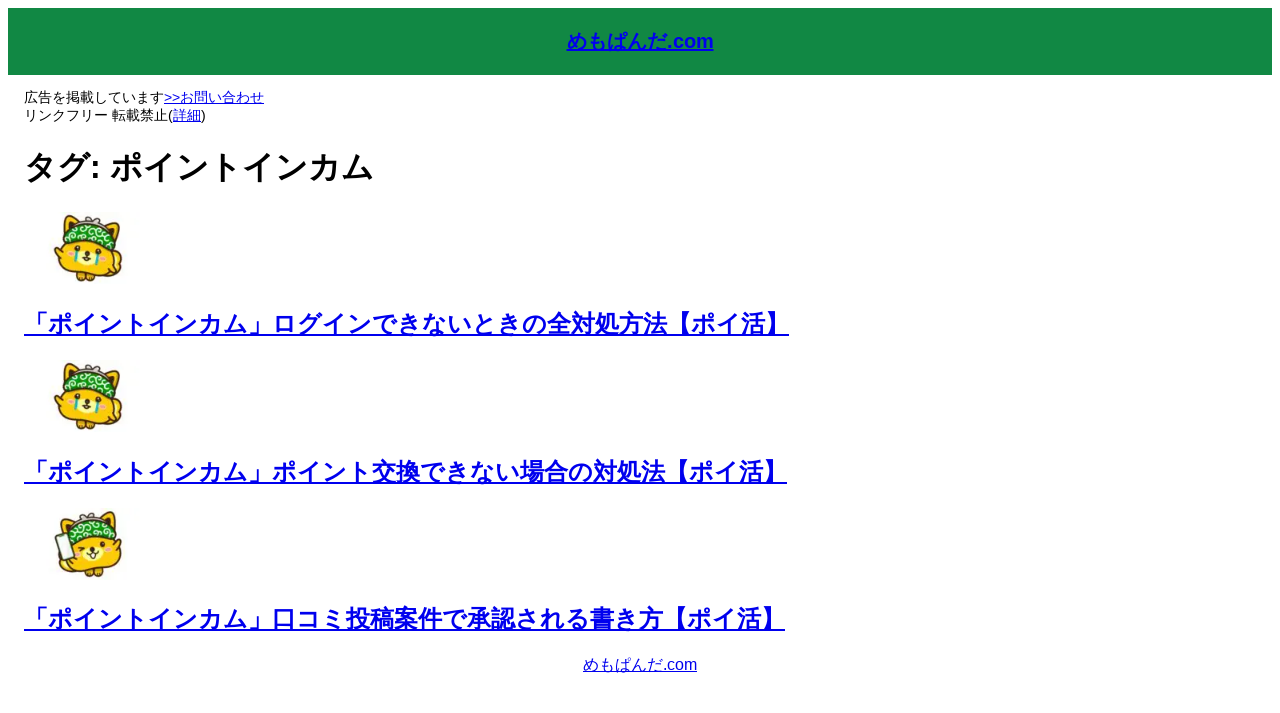

--- FILE ---
content_type: text/html; charset=UTF-8
request_url: https://memopanda.com/tag/pointincome/
body_size: 10680
content:
<!DOCTYPE html>
<html lang="ja">
<head>
	<meta charset="UTF-8" />
	<script data-cfasync="false" data-no-defer="1" data-no-minify="1" data-no-optimize="1">var ewww_webp_supported=!1;function check_webp_feature(A,e){var w;e=void 0!==e?e:function(){},ewww_webp_supported?e(ewww_webp_supported):((w=new Image).onload=function(){ewww_webp_supported=0<w.width&&0<w.height,e&&e(ewww_webp_supported)},w.onerror=function(){e&&e(!1)},w.src="data:image/webp;base64,"+{alpha:"UklGRkoAAABXRUJQVlA4WAoAAAAQAAAAAAAAAAAAQUxQSAwAAAARBxAR/Q9ERP8DAABWUDggGAAAABQBAJ0BKgEAAQAAAP4AAA3AAP7mtQAAAA=="}[A])}check_webp_feature("alpha");</script><script data-cfasync="false" data-no-defer="1" data-no-minify="1" data-no-optimize="1">var Arrive=function(c,w){"use strict";if(c.MutationObserver&&"undefined"!=typeof HTMLElement){var r,a=0,u=(r=HTMLElement.prototype.matches||HTMLElement.prototype.webkitMatchesSelector||HTMLElement.prototype.mozMatchesSelector||HTMLElement.prototype.msMatchesSelector,{matchesSelector:function(e,t){return e instanceof HTMLElement&&r.call(e,t)},addMethod:function(e,t,r){var a=e[t];e[t]=function(){return r.length==arguments.length?r.apply(this,arguments):"function"==typeof a?a.apply(this,arguments):void 0}},callCallbacks:function(e,t){t&&t.options.onceOnly&&1==t.firedElems.length&&(e=[e[0]]);for(var r,a=0;r=e[a];a++)r&&r.callback&&r.callback.call(r.elem,r.elem);t&&t.options.onceOnly&&1==t.firedElems.length&&t.me.unbindEventWithSelectorAndCallback.call(t.target,t.selector,t.callback)},checkChildNodesRecursively:function(e,t,r,a){for(var i,n=0;i=e[n];n++)r(i,t,a)&&a.push({callback:t.callback,elem:i}),0<i.childNodes.length&&u.checkChildNodesRecursively(i.childNodes,t,r,a)},mergeArrays:function(e,t){var r,a={};for(r in e)e.hasOwnProperty(r)&&(a[r]=e[r]);for(r in t)t.hasOwnProperty(r)&&(a[r]=t[r]);return a},toElementsArray:function(e){return e=void 0!==e&&("number"!=typeof e.length||e===c)?[e]:e}}),e=(l.prototype.addEvent=function(e,t,r,a){a={target:e,selector:t,options:r,callback:a,firedElems:[]};return this._beforeAdding&&this._beforeAdding(a),this._eventsBucket.push(a),a},l.prototype.removeEvent=function(e){for(var t,r=this._eventsBucket.length-1;t=this._eventsBucket[r];r--)e(t)&&(this._beforeRemoving&&this._beforeRemoving(t),(t=this._eventsBucket.splice(r,1))&&t.length&&(t[0].callback=null))},l.prototype.beforeAdding=function(e){this._beforeAdding=e},l.prototype.beforeRemoving=function(e){this._beforeRemoving=e},l),t=function(i,n){var o=new e,l=this,s={fireOnAttributesModification:!1};return o.beforeAdding(function(t){var e=t.target;e!==c.document&&e!==c||(e=document.getElementsByTagName("html")[0]);var r=new MutationObserver(function(e){n.call(this,e,t)}),a=i(t.options);r.observe(e,a),t.observer=r,t.me=l}),o.beforeRemoving(function(e){e.observer.disconnect()}),this.bindEvent=function(e,t,r){t=u.mergeArrays(s,t);for(var a=u.toElementsArray(this),i=0;i<a.length;i++)o.addEvent(a[i],e,t,r)},this.unbindEvent=function(){var r=u.toElementsArray(this);o.removeEvent(function(e){for(var t=0;t<r.length;t++)if(this===w||e.target===r[t])return!0;return!1})},this.unbindEventWithSelectorOrCallback=function(r){var a=u.toElementsArray(this),i=r,e="function"==typeof r?function(e){for(var t=0;t<a.length;t++)if((this===w||e.target===a[t])&&e.callback===i)return!0;return!1}:function(e){for(var t=0;t<a.length;t++)if((this===w||e.target===a[t])&&e.selector===r)return!0;return!1};o.removeEvent(e)},this.unbindEventWithSelectorAndCallback=function(r,a){var i=u.toElementsArray(this);o.removeEvent(function(e){for(var t=0;t<i.length;t++)if((this===w||e.target===i[t])&&e.selector===r&&e.callback===a)return!0;return!1})},this},i=new function(){var s={fireOnAttributesModification:!1,onceOnly:!1,existing:!1};function n(e,t,r){return!(!u.matchesSelector(e,t.selector)||(e._id===w&&(e._id=a++),-1!=t.firedElems.indexOf(e._id)))&&(t.firedElems.push(e._id),!0)}var c=(i=new t(function(e){var t={attributes:!1,childList:!0,subtree:!0};return e.fireOnAttributesModification&&(t.attributes=!0),t},function(e,i){e.forEach(function(e){var t=e.addedNodes,r=e.target,a=[];null!==t&&0<t.length?u.checkChildNodesRecursively(t,i,n,a):"attributes"===e.type&&n(r,i)&&a.push({callback:i.callback,elem:r}),u.callCallbacks(a,i)})})).bindEvent;return i.bindEvent=function(e,t,r){t=void 0===r?(r=t,s):u.mergeArrays(s,t);var a=u.toElementsArray(this);if(t.existing){for(var i=[],n=0;n<a.length;n++)for(var o=a[n].querySelectorAll(e),l=0;l<o.length;l++)i.push({callback:r,elem:o[l]});if(t.onceOnly&&i.length)return r.call(i[0].elem,i[0].elem);setTimeout(u.callCallbacks,1,i)}c.call(this,e,t,r)},i},o=new function(){var a={};function i(e,t){return u.matchesSelector(e,t.selector)}var n=(o=new t(function(){return{childList:!0,subtree:!0}},function(e,r){e.forEach(function(e){var t=e.removedNodes,e=[];null!==t&&0<t.length&&u.checkChildNodesRecursively(t,r,i,e),u.callCallbacks(e,r)})})).bindEvent;return o.bindEvent=function(e,t,r){t=void 0===r?(r=t,a):u.mergeArrays(a,t),n.call(this,e,t,r)},o};d(HTMLElement.prototype),d(NodeList.prototype),d(HTMLCollection.prototype),d(HTMLDocument.prototype),d(Window.prototype);var n={};return s(i,n,"unbindAllArrive"),s(o,n,"unbindAllLeave"),n}function l(){this._eventsBucket=[],this._beforeAdding=null,this._beforeRemoving=null}function s(e,t,r){u.addMethod(t,r,e.unbindEvent),u.addMethod(t,r,e.unbindEventWithSelectorOrCallback),u.addMethod(t,r,e.unbindEventWithSelectorAndCallback)}function d(e){e.arrive=i.bindEvent,s(i,e,"unbindArrive"),e.leave=o.bindEvent,s(o,e,"unbindLeave")}}(window,void 0),ewww_webp_supported=!1;function check_webp_feature(e,t){var r;ewww_webp_supported?t(ewww_webp_supported):((r=new Image).onload=function(){ewww_webp_supported=0<r.width&&0<r.height,t(ewww_webp_supported)},r.onerror=function(){t(!1)},r.src="data:image/webp;base64,"+{alpha:"UklGRkoAAABXRUJQVlA4WAoAAAAQAAAAAAAAAAAAQUxQSAwAAAARBxAR/Q9ERP8DAABWUDggGAAAABQBAJ0BKgEAAQAAAP4AAA3AAP7mtQAAAA==",animation:"UklGRlIAAABXRUJQVlA4WAoAAAASAAAAAAAAAAAAQU5JTQYAAAD/////AABBTk1GJgAAAAAAAAAAAAAAAAAAAGQAAABWUDhMDQAAAC8AAAAQBxAREYiI/gcA"}[e])}function ewwwLoadImages(e){if(e){for(var t=document.querySelectorAll(".batch-image img, .image-wrapper a, .ngg-pro-masonry-item a, .ngg-galleria-offscreen-seo-wrapper a"),r=0,a=t.length;r<a;r++)ewwwAttr(t[r],"data-src",t[r].getAttribute("data-webp")),ewwwAttr(t[r],"data-thumbnail",t[r].getAttribute("data-webp-thumbnail"));for(var i=document.querySelectorAll("div.woocommerce-product-gallery__image"),r=0,a=i.length;r<a;r++)ewwwAttr(i[r],"data-thumb",i[r].getAttribute("data-webp-thumb"))}for(var n=document.querySelectorAll("video"),r=0,a=n.length;r<a;r++)ewwwAttr(n[r],"poster",e?n[r].getAttribute("data-poster-webp"):n[r].getAttribute("data-poster-image"));for(var o,l=document.querySelectorAll("img.ewww_webp_lazy_load"),r=0,a=l.length;r<a;r++)e&&(ewwwAttr(l[r],"data-lazy-srcset",l[r].getAttribute("data-lazy-srcset-webp")),ewwwAttr(l[r],"data-srcset",l[r].getAttribute("data-srcset-webp")),ewwwAttr(l[r],"data-lazy-src",l[r].getAttribute("data-lazy-src-webp")),ewwwAttr(l[r],"data-src",l[r].getAttribute("data-src-webp")),ewwwAttr(l[r],"data-orig-file",l[r].getAttribute("data-webp-orig-file")),ewwwAttr(l[r],"data-medium-file",l[r].getAttribute("data-webp-medium-file")),ewwwAttr(l[r],"data-large-file",l[r].getAttribute("data-webp-large-file")),null!=(o=l[r].getAttribute("srcset"))&&!1!==o&&o.includes("R0lGOD")&&ewwwAttr(l[r],"src",l[r].getAttribute("data-lazy-src-webp"))),l[r].className=l[r].className.replace(/\bewww_webp_lazy_load\b/,"");for(var s=document.querySelectorAll(".ewww_webp"),r=0,a=s.length;r<a;r++)e?(ewwwAttr(s[r],"srcset",s[r].getAttribute("data-srcset-webp")),ewwwAttr(s[r],"src",s[r].getAttribute("data-src-webp")),ewwwAttr(s[r],"data-orig-file",s[r].getAttribute("data-webp-orig-file")),ewwwAttr(s[r],"data-medium-file",s[r].getAttribute("data-webp-medium-file")),ewwwAttr(s[r],"data-large-file",s[r].getAttribute("data-webp-large-file")),ewwwAttr(s[r],"data-large_image",s[r].getAttribute("data-webp-large_image")),ewwwAttr(s[r],"data-src",s[r].getAttribute("data-webp-src"))):(ewwwAttr(s[r],"srcset",s[r].getAttribute("data-srcset-img")),ewwwAttr(s[r],"src",s[r].getAttribute("data-src-img"))),s[r].className=s[r].className.replace(/\bewww_webp\b/,"ewww_webp_loaded");window.jQuery&&jQuery.fn.isotope&&jQuery.fn.imagesLoaded&&(jQuery(".fusion-posts-container-infinite").imagesLoaded(function(){jQuery(".fusion-posts-container-infinite").hasClass("isotope")&&jQuery(".fusion-posts-container-infinite").isotope()}),jQuery(".fusion-portfolio:not(.fusion-recent-works) .fusion-portfolio-wrapper").imagesLoaded(function(){jQuery(".fusion-portfolio:not(.fusion-recent-works) .fusion-portfolio-wrapper").isotope()}))}function ewwwWebPInit(e){ewwwLoadImages(e),ewwwNggLoadGalleries(e),document.arrive(".ewww_webp",function(){ewwwLoadImages(e)}),document.arrive(".ewww_webp_lazy_load",function(){ewwwLoadImages(e)}),document.arrive("videos",function(){ewwwLoadImages(e)}),"loading"==document.readyState?document.addEventListener("DOMContentLoaded",ewwwJSONParserInit):("undefined"!=typeof galleries&&ewwwNggParseGalleries(e),ewwwWooParseVariations(e))}function ewwwAttr(e,t,r){null!=r&&!1!==r&&e.setAttribute(t,r)}function ewwwJSONParserInit(){"undefined"!=typeof galleries&&check_webp_feature("alpha",ewwwNggParseGalleries),check_webp_feature("alpha",ewwwWooParseVariations)}function ewwwWooParseVariations(e){if(e)for(var t=document.querySelectorAll("form.variations_form"),r=0,a=t.length;r<a;r++){var i=t[r].getAttribute("data-product_variations"),n=!1;try{for(var o in i=JSON.parse(i))void 0!==i[o]&&void 0!==i[o].image&&(void 0!==i[o].image.src_webp&&(i[o].image.src=i[o].image.src_webp,n=!0),void 0!==i[o].image.srcset_webp&&(i[o].image.srcset=i[o].image.srcset_webp,n=!0),void 0!==i[o].image.full_src_webp&&(i[o].image.full_src=i[o].image.full_src_webp,n=!0),void 0!==i[o].image.gallery_thumbnail_src_webp&&(i[o].image.gallery_thumbnail_src=i[o].image.gallery_thumbnail_src_webp,n=!0),void 0!==i[o].image.thumb_src_webp&&(i[o].image.thumb_src=i[o].image.thumb_src_webp,n=!0));n&&ewwwAttr(t[r],"data-product_variations",JSON.stringify(i))}catch(e){}}}function ewwwNggParseGalleries(e){if(e)for(var t in galleries){var r=galleries[t];galleries[t].images_list=ewwwNggParseImageList(r.images_list)}}function ewwwNggLoadGalleries(e){e&&document.addEventListener("ngg.galleria.themeadded",function(e,t){window.ngg_galleria._create_backup=window.ngg_galleria.create,window.ngg_galleria.create=function(e,t){var r=$(e).data("id");return galleries["gallery_"+r].images_list=ewwwNggParseImageList(galleries["gallery_"+r].images_list),window.ngg_galleria._create_backup(e,t)}})}function ewwwNggParseImageList(e){for(var t in e){var r=e[t];if(void 0!==r["image-webp"]&&(e[t].image=r["image-webp"],delete e[t]["image-webp"]),void 0!==r["thumb-webp"]&&(e[t].thumb=r["thumb-webp"],delete e[t]["thumb-webp"]),void 0!==r.full_image_webp&&(e[t].full_image=r.full_image_webp,delete e[t].full_image_webp),void 0!==r.srcsets)for(var a in r.srcsets)nggSrcset=r.srcsets[a],void 0!==r.srcsets[a+"-webp"]&&(e[t].srcsets[a]=r.srcsets[a+"-webp"],delete e[t].srcsets[a+"-webp"]);if(void 0!==r.full_srcsets)for(var i in r.full_srcsets)nggFSrcset=r.full_srcsets[i],void 0!==r.full_srcsets[i+"-webp"]&&(e[t].full_srcsets[i]=r.full_srcsets[i+"-webp"],delete e[t].full_srcsets[i+"-webp"])}return e}check_webp_feature("alpha",ewwwWebPInit);</script><meta name="viewport" content="width=device-width, initial-scale=1" />
<meta name='robots' content='max-image-preview:large' />
<title>ポイントインカム &#8211; めもぱんだ.com</title>
<link rel='dns-prefetch' href='//cdn.sitegg.site' />
<link rel="alternate" type="application/rss+xml" title="めもぱんだ.com &raquo; フィード" href="https://memopanda.com/feed/" />
<link rel="alternate" type="application/rss+xml" title="めもぱんだ.com &raquo; コメントフィード" href="https://memopanda.com/comments/feed/" />
<link rel="alternate" type="application/rss+xml" title="めもぱんだ.com &raquo; ポイントインカム タグのフィード" href="https://memopanda.com/tag/pointincome/feed/" />
<style id='wp-img-auto-sizes-contain-inline-css'>
img:is([sizes=auto i],[sizes^="auto," i]){contain-intrinsic-size:3000px 1500px}
/*# sourceURL=wp-img-auto-sizes-contain-inline-css */
</style>
<style id='wp-block-site-title-inline-css'>
.wp-block-site-title{box-sizing:border-box}.wp-block-site-title :where(a){color:inherit;font-family:inherit;font-size:inherit;font-style:inherit;font-weight:inherit;letter-spacing:inherit;line-height:inherit;text-decoration:inherit}
/*# sourceURL=https://memopanda.com/wp-includes/blocks/site-title/style.min.css */
</style>
<style id='wp-block-group-inline-css'>
.wp-block-group{box-sizing:border-box}:where(.wp-block-group.wp-block-group-is-layout-constrained){position:relative}
/*# sourceURL=https://memopanda.com/wp-includes/blocks/group/style.min.css */
</style>
<style id='wp-block-query-title-inline-css'>
.wp-block-query-title{box-sizing:border-box}
/*# sourceURL=https://memopanda.com/wp-includes/blocks/query-title/style.min.css */
</style>
<style id='wp-block-library-inline-css'>
:root{--wp-block-synced-color:#7a00df;--wp-block-synced-color--rgb:122,0,223;--wp-bound-block-color:var(--wp-block-synced-color);--wp-editor-canvas-background:#ddd;--wp-admin-theme-color:#007cba;--wp-admin-theme-color--rgb:0,124,186;--wp-admin-theme-color-darker-10:#006ba1;--wp-admin-theme-color-darker-10--rgb:0,107,160.5;--wp-admin-theme-color-darker-20:#005a87;--wp-admin-theme-color-darker-20--rgb:0,90,135;--wp-admin-border-width-focus:2px}@media (min-resolution:192dpi){:root{--wp-admin-border-width-focus:1.5px}}.wp-element-button{cursor:pointer}:root .has-very-light-gray-background-color{background-color:#eee}:root .has-very-dark-gray-background-color{background-color:#313131}:root .has-very-light-gray-color{color:#eee}:root .has-very-dark-gray-color{color:#313131}:root .has-vivid-green-cyan-to-vivid-cyan-blue-gradient-background{background:linear-gradient(135deg,#00d084,#0693e3)}:root .has-purple-crush-gradient-background{background:linear-gradient(135deg,#34e2e4,#4721fb 50%,#ab1dfe)}:root .has-hazy-dawn-gradient-background{background:linear-gradient(135deg,#faaca8,#dad0ec)}:root .has-subdued-olive-gradient-background{background:linear-gradient(135deg,#fafae1,#67a671)}:root .has-atomic-cream-gradient-background{background:linear-gradient(135deg,#fdd79a,#004a59)}:root .has-nightshade-gradient-background{background:linear-gradient(135deg,#330968,#31cdcf)}:root .has-midnight-gradient-background{background:linear-gradient(135deg,#020381,#2874fc)}:root{--wp--preset--font-size--normal:16px;--wp--preset--font-size--huge:42px}.has-regular-font-size{font-size:1em}.has-larger-font-size{font-size:2.625em}.has-normal-font-size{font-size:var(--wp--preset--font-size--normal)}.has-huge-font-size{font-size:var(--wp--preset--font-size--huge)}.has-text-align-center{text-align:center}.has-text-align-left{text-align:left}.has-text-align-right{text-align:right}.has-fit-text{white-space:nowrap!important}#end-resizable-editor-section{display:none}.aligncenter{clear:both}.items-justified-left{justify-content:flex-start}.items-justified-center{justify-content:center}.items-justified-right{justify-content:flex-end}.items-justified-space-between{justify-content:space-between}.screen-reader-text{border:0;clip-path:inset(50%);height:1px;margin:-1px;overflow:hidden;padding:0;position:absolute;width:1px;word-wrap:normal!important}.screen-reader-text:focus{background-color:#ddd;clip-path:none;color:#444;display:block;font-size:1em;height:auto;left:5px;line-height:normal;padding:15px 23px 14px;text-decoration:none;top:5px;width:auto;z-index:100000}html :where(.has-border-color){border-style:solid}html :where([style*=border-top-color]){border-top-style:solid}html :where([style*=border-right-color]){border-right-style:solid}html :where([style*=border-bottom-color]){border-bottom-style:solid}html :where([style*=border-left-color]){border-left-style:solid}html :where([style*=border-width]){border-style:solid}html :where([style*=border-top-width]){border-top-style:solid}html :where([style*=border-right-width]){border-right-style:solid}html :where([style*=border-bottom-width]){border-bottom-style:solid}html :where([style*=border-left-width]){border-left-style:solid}html :where(img[class*=wp-image-]){height:auto;max-width:100%}:where(figure){margin:0 0 1em}html :where(.is-position-sticky){--wp-admin--admin-bar--position-offset:var(--wp-admin--admin-bar--height,0px)}@media screen and (max-width:600px){html :where(.is-position-sticky){--wp-admin--admin-bar--position-offset:0px}}
/*# sourceURL=/wp-includes/css/dist/block-library/common.min.css */
</style>
<link rel='stylesheet' id='cdn-sitegg-site-assets-lib-fontawesome-free-7-0-1-web-css-fontawesome-min-css-css' href='https://cdn.sitegg.site/assets/lib/fontawesome-free-7.0.1-web/css/fontawesome.min.css?ver=1.25' media='all' />
<link rel='stylesheet' id='cdn-sitegg-site-assets-lib-fontawesome-free-7-0-1-web-css-solid-min-css-css' href='https://cdn.sitegg.site/assets/lib/fontawesome-free-7.0.1-web/css/solid.min.css?ver=1.25' media='all' />
<link rel='stylesheet' id='cdn-sitegg-site-assets-lib-fontawesome-free-7-0-1-web-css-regular-min-css-css' href='https://cdn.sitegg.site/assets/lib/fontawesome-free-7.0.1-web/css/regular.min.css?ver=1.25' media='all' />
<link rel='stylesheet' id='cdn-sitegg-site-assets-lib-fontawesome-free-7-0-1-web-css-brands-min-css-css' href='https://cdn.sitegg.site/assets/lib/fontawesome-free-7.0.1-web/css/brands.min.css?ver=1.25' media='all' />
<link rel='stylesheet' id='cdn-sitegg-site-assets-lib-fontawesome-free-7-0-1-web-css-custom-fontawesome-css-css' href='https://cdn.sitegg.site/assets/lib/fontawesome-free-7.0.1-web/css/custom-fontawesome.css?ver=1.25' media='all' />
<link rel='stylesheet' id='cdn-sitegg-site-assets-css-sitegg-style-css-css' href='https://cdn.sitegg.site/assets/css/sitegg-style.css?ver=1.25' media='all' />
<!-- <link rel='stylesheet' id='parent-style-css-css' href='https://memopanda.com/wp-content/themes/sitegg/style.css?ver=6.9' media='all' /> -->
<!-- <link rel='stylesheet' id='parent-child-style-css-css' href='https://memopanda.com/wp-content/themes/sitegg-child/style.css?ver=6.9' media='all' /> -->
<link rel="stylesheet" type="text/css" href="//memopanda.com/wp-content/cache/wpfc-minified/2zvfeo6w/h9zpd.css" media="all"/>
<style id='global-styles-inline-css'>
:root{--wp--preset--aspect-ratio--square: 1;--wp--preset--aspect-ratio--4-3: 4/3;--wp--preset--aspect-ratio--3-4: 3/4;--wp--preset--aspect-ratio--3-2: 3/2;--wp--preset--aspect-ratio--2-3: 2/3;--wp--preset--aspect-ratio--16-9: 16/9;--wp--preset--aspect-ratio--9-16: 9/16;--wp--preset--color--black: #000000;--wp--preset--color--cyan-bluish-gray: #abb8c3;--wp--preset--color--white: #ffffff;--wp--preset--color--pale-pink: #f78da7;--wp--preset--color--vivid-red: #cf2e2e;--wp--preset--color--luminous-vivid-orange: #ff6900;--wp--preset--color--luminous-vivid-amber: #fcb900;--wp--preset--color--light-green-cyan: #7bdcb5;--wp--preset--color--vivid-green-cyan: #00d084;--wp--preset--color--pale-cyan-blue: #8ed1fc;--wp--preset--color--vivid-cyan-blue: #0693e3;--wp--preset--color--vivid-purple: #9b51e0;--wp--preset--gradient--vivid-cyan-blue-to-vivid-purple: linear-gradient(135deg,rgb(6,147,227) 0%,rgb(155,81,224) 100%);--wp--preset--gradient--light-green-cyan-to-vivid-green-cyan: linear-gradient(135deg,rgb(122,220,180) 0%,rgb(0,208,130) 100%);--wp--preset--gradient--luminous-vivid-amber-to-luminous-vivid-orange: linear-gradient(135deg,rgb(252,185,0) 0%,rgb(255,105,0) 100%);--wp--preset--gradient--luminous-vivid-orange-to-vivid-red: linear-gradient(135deg,rgb(255,105,0) 0%,rgb(207,46,46) 100%);--wp--preset--gradient--very-light-gray-to-cyan-bluish-gray: linear-gradient(135deg,rgb(238,238,238) 0%,rgb(169,184,195) 100%);--wp--preset--gradient--cool-to-warm-spectrum: linear-gradient(135deg,rgb(74,234,220) 0%,rgb(151,120,209) 20%,rgb(207,42,186) 40%,rgb(238,44,130) 60%,rgb(251,105,98) 80%,rgb(254,248,76) 100%);--wp--preset--gradient--blush-light-purple: linear-gradient(135deg,rgb(255,206,236) 0%,rgb(152,150,240) 100%);--wp--preset--gradient--blush-bordeaux: linear-gradient(135deg,rgb(254,205,165) 0%,rgb(254,45,45) 50%,rgb(107,0,62) 100%);--wp--preset--gradient--luminous-dusk: linear-gradient(135deg,rgb(255,203,112) 0%,rgb(199,81,192) 50%,rgb(65,88,208) 100%);--wp--preset--gradient--pale-ocean: linear-gradient(135deg,rgb(255,245,203) 0%,rgb(182,227,212) 50%,rgb(51,167,181) 100%);--wp--preset--gradient--electric-grass: linear-gradient(135deg,rgb(202,248,128) 0%,rgb(113,206,126) 100%);--wp--preset--gradient--midnight: linear-gradient(135deg,rgb(2,3,129) 0%,rgb(40,116,252) 100%);--wp--preset--font-size--small: 13px;--wp--preset--font-size--medium: 20px;--wp--preset--font-size--large: 36px;--wp--preset--font-size--x-large: 42px;--wp--preset--spacing--20: 0.44rem;--wp--preset--spacing--30: 0.67rem;--wp--preset--spacing--40: 1rem;--wp--preset--spacing--50: 1.5rem;--wp--preset--spacing--60: 2.25rem;--wp--preset--spacing--70: 3.38rem;--wp--preset--spacing--80: 5.06rem;--wp--preset--shadow--natural: 6px 6px 9px rgba(0, 0, 0, 0.2);--wp--preset--shadow--deep: 12px 12px 50px rgba(0, 0, 0, 0.4);--wp--preset--shadow--sharp: 6px 6px 0px rgba(0, 0, 0, 0.2);--wp--preset--shadow--outlined: 6px 6px 0px -3px rgb(255, 255, 255), 6px 6px rgb(0, 0, 0);--wp--preset--shadow--crisp: 6px 6px 0px rgb(0, 0, 0);}:root { --wp--style--global--content-size: 800px;--wp--style--global--wide-size: 1280px; }:where(body) { margin: 0; }.wp-site-blocks { padding-top: var(--wp--style--root--padding-top); padding-bottom: var(--wp--style--root--padding-bottom); }.has-global-padding { padding-right: var(--wp--style--root--padding-right); padding-left: var(--wp--style--root--padding-left); }.has-global-padding > .alignfull { margin-right: calc(var(--wp--style--root--padding-right) * -1); margin-left: calc(var(--wp--style--root--padding-left) * -1); }.has-global-padding :where(:not(.alignfull.is-layout-flow) > .has-global-padding:not(.wp-block-block, .alignfull)) { padding-right: 0; padding-left: 0; }.has-global-padding :where(:not(.alignfull.is-layout-flow) > .has-global-padding:not(.wp-block-block, .alignfull)) > .alignfull { margin-left: 0; margin-right: 0; }.wp-site-blocks > .alignleft { float: left; margin-right: 2em; }.wp-site-blocks > .alignright { float: right; margin-left: 2em; }.wp-site-blocks > .aligncenter { justify-content: center; margin-left: auto; margin-right: auto; }:where(.is-layout-flex){gap: 0.5em;}:where(.is-layout-grid){gap: 0.5em;}.is-layout-flow > .alignleft{float: left;margin-inline-start: 0;margin-inline-end: 2em;}.is-layout-flow > .alignright{float: right;margin-inline-start: 2em;margin-inline-end: 0;}.is-layout-flow > .aligncenter{margin-left: auto !important;margin-right: auto !important;}.is-layout-constrained > .alignleft{float: left;margin-inline-start: 0;margin-inline-end: 2em;}.is-layout-constrained > .alignright{float: right;margin-inline-start: 2em;margin-inline-end: 0;}.is-layout-constrained > .aligncenter{margin-left: auto !important;margin-right: auto !important;}.is-layout-constrained > :where(:not(.alignleft):not(.alignright):not(.alignfull)){max-width: var(--wp--style--global--content-size);margin-left: auto !important;margin-right: auto !important;}.is-layout-constrained > .alignwide{max-width: var(--wp--style--global--wide-size);}body .is-layout-flex{display: flex;}.is-layout-flex{flex-wrap: wrap;align-items: center;}.is-layout-flex > :is(*, div){margin: 0;}body .is-layout-grid{display: grid;}.is-layout-grid > :is(*, div){margin: 0;}body{font-family: "Noto Sans JP", sans-serif;font-size: 16px;font-weight: 400;--wp--style--root--padding-top: 0px;--wp--style--root--padding-right: 1rem;--wp--style--root--padding-bottom: 0px;--wp--style--root--padding-left: 1rem;}a:where(:not(.wp-element-button)){text-decoration: underline;}:root :where(.wp-element-button, .wp-block-button__link){background-color: #32373c;border-width: 0;color: #fff;font-family: inherit;font-size: inherit;font-style: inherit;font-weight: inherit;letter-spacing: inherit;line-height: inherit;padding-top: calc(0.667em + 2px);padding-right: calc(1.333em + 2px);padding-bottom: calc(0.667em + 2px);padding-left: calc(1.333em + 2px);text-decoration: none;text-transform: inherit;}.has-black-color{color: var(--wp--preset--color--black) !important;}.has-cyan-bluish-gray-color{color: var(--wp--preset--color--cyan-bluish-gray) !important;}.has-white-color{color: var(--wp--preset--color--white) !important;}.has-pale-pink-color{color: var(--wp--preset--color--pale-pink) !important;}.has-vivid-red-color{color: var(--wp--preset--color--vivid-red) !important;}.has-luminous-vivid-orange-color{color: var(--wp--preset--color--luminous-vivid-orange) !important;}.has-luminous-vivid-amber-color{color: var(--wp--preset--color--luminous-vivid-amber) !important;}.has-light-green-cyan-color{color: var(--wp--preset--color--light-green-cyan) !important;}.has-vivid-green-cyan-color{color: var(--wp--preset--color--vivid-green-cyan) !important;}.has-pale-cyan-blue-color{color: var(--wp--preset--color--pale-cyan-blue) !important;}.has-vivid-cyan-blue-color{color: var(--wp--preset--color--vivid-cyan-blue) !important;}.has-vivid-purple-color{color: var(--wp--preset--color--vivid-purple) !important;}.has-black-background-color{background-color: var(--wp--preset--color--black) !important;}.has-cyan-bluish-gray-background-color{background-color: var(--wp--preset--color--cyan-bluish-gray) !important;}.has-white-background-color{background-color: var(--wp--preset--color--white) !important;}.has-pale-pink-background-color{background-color: var(--wp--preset--color--pale-pink) !important;}.has-vivid-red-background-color{background-color: var(--wp--preset--color--vivid-red) !important;}.has-luminous-vivid-orange-background-color{background-color: var(--wp--preset--color--luminous-vivid-orange) !important;}.has-luminous-vivid-amber-background-color{background-color: var(--wp--preset--color--luminous-vivid-amber) !important;}.has-light-green-cyan-background-color{background-color: var(--wp--preset--color--light-green-cyan) !important;}.has-vivid-green-cyan-background-color{background-color: var(--wp--preset--color--vivid-green-cyan) !important;}.has-pale-cyan-blue-background-color{background-color: var(--wp--preset--color--pale-cyan-blue) !important;}.has-vivid-cyan-blue-background-color{background-color: var(--wp--preset--color--vivid-cyan-blue) !important;}.has-vivid-purple-background-color{background-color: var(--wp--preset--color--vivid-purple) !important;}.has-black-border-color{border-color: var(--wp--preset--color--black) !important;}.has-cyan-bluish-gray-border-color{border-color: var(--wp--preset--color--cyan-bluish-gray) !important;}.has-white-border-color{border-color: var(--wp--preset--color--white) !important;}.has-pale-pink-border-color{border-color: var(--wp--preset--color--pale-pink) !important;}.has-vivid-red-border-color{border-color: var(--wp--preset--color--vivid-red) !important;}.has-luminous-vivid-orange-border-color{border-color: var(--wp--preset--color--luminous-vivid-orange) !important;}.has-luminous-vivid-amber-border-color{border-color: var(--wp--preset--color--luminous-vivid-amber) !important;}.has-light-green-cyan-border-color{border-color: var(--wp--preset--color--light-green-cyan) !important;}.has-vivid-green-cyan-border-color{border-color: var(--wp--preset--color--vivid-green-cyan) !important;}.has-pale-cyan-blue-border-color{border-color: var(--wp--preset--color--pale-cyan-blue) !important;}.has-vivid-cyan-blue-border-color{border-color: var(--wp--preset--color--vivid-cyan-blue) !important;}.has-vivid-purple-border-color{border-color: var(--wp--preset--color--vivid-purple) !important;}.has-vivid-cyan-blue-to-vivid-purple-gradient-background{background: var(--wp--preset--gradient--vivid-cyan-blue-to-vivid-purple) !important;}.has-light-green-cyan-to-vivid-green-cyan-gradient-background{background: var(--wp--preset--gradient--light-green-cyan-to-vivid-green-cyan) !important;}.has-luminous-vivid-amber-to-luminous-vivid-orange-gradient-background{background: var(--wp--preset--gradient--luminous-vivid-amber-to-luminous-vivid-orange) !important;}.has-luminous-vivid-orange-to-vivid-red-gradient-background{background: var(--wp--preset--gradient--luminous-vivid-orange-to-vivid-red) !important;}.has-very-light-gray-to-cyan-bluish-gray-gradient-background{background: var(--wp--preset--gradient--very-light-gray-to-cyan-bluish-gray) !important;}.has-cool-to-warm-spectrum-gradient-background{background: var(--wp--preset--gradient--cool-to-warm-spectrum) !important;}.has-blush-light-purple-gradient-background{background: var(--wp--preset--gradient--blush-light-purple) !important;}.has-blush-bordeaux-gradient-background{background: var(--wp--preset--gradient--blush-bordeaux) !important;}.has-luminous-dusk-gradient-background{background: var(--wp--preset--gradient--luminous-dusk) !important;}.has-pale-ocean-gradient-background{background: var(--wp--preset--gradient--pale-ocean) !important;}.has-electric-grass-gradient-background{background: var(--wp--preset--gradient--electric-grass) !important;}.has-midnight-gradient-background{background: var(--wp--preset--gradient--midnight) !important;}.has-small-font-size{font-size: var(--wp--preset--font-size--small) !important;}.has-medium-font-size{font-size: var(--wp--preset--font-size--medium) !important;}.has-large-font-size{font-size: var(--wp--preset--font-size--large) !important;}.has-x-large-font-size{font-size: var(--wp--preset--font-size--x-large) !important;}
/*# sourceURL=global-styles-inline-css */
</style>
<style id='core-block-supports-inline-css'>
.wp-container-core-group-is-layout-94bc23d7{flex-wrap:nowrap;justify-content:center;}
/*# sourceURL=core-block-supports-inline-css */
</style>
<style id='wp-block-template-skip-link-inline-css'>

		.skip-link.screen-reader-text {
			border: 0;
			clip-path: inset(50%);
			height: 1px;
			margin: -1px;
			overflow: hidden;
			padding: 0;
			position: absolute !important;
			width: 1px;
			word-wrap: normal !important;
		}

		.skip-link.screen-reader-text:focus {
			background-color: #eee;
			clip-path: none;
			color: #444;
			display: block;
			font-size: 1em;
			height: auto;
			left: 5px;
			line-height: normal;
			padding: 15px 23px 14px;
			text-decoration: none;
			top: 5px;
			width: auto;
			z-index: 100000;
		}
/*# sourceURL=wp-block-template-skip-link-inline-css */
</style>
<!-- <link rel='stylesheet' id='parent-child-css-term-menu-css-css' href='https://memopanda.com/wp-content/themes/sitegg-child/css/term-menu.css?ver=6.9' media='all' /> -->
<!-- <link rel='stylesheet' id='parent-child-css-shop-card-css-css' href='https://memopanda.com/wp-content/themes/sitegg-child/css/shop-card.css?ver=6.9' media='all' /> -->
<link rel="stylesheet" type="text/css" href="//memopanda.com/wp-content/cache/wpfc-minified/6wrnqcik/ha5zd.css" media="all"/>
<link rel='stylesheet' id='cdn-sitegg-site-assets-lib-sanitize-css-assets-css-css' href='https://cdn.sitegg.site/assets/lib/sanitize-css/assets.css?ver=1.25' media='all' />
<link rel='stylesheet' id='cdn-sitegg-site-assets-lib-sanitize-css-forms-css-css' href='https://cdn.sitegg.site/assets/lib/sanitize-css/forms.css?ver=1.25' media='all' />
<link rel='stylesheet' id='cdn-sitegg-site-assets-lib-sanitize-css-reduce-motion-css-css' href='https://cdn.sitegg.site/assets/lib/sanitize-css/reduce-motion.css?ver=1.25' media='all' />
<link rel='stylesheet' id='cdn-sitegg-site-assets-lib-sanitize-css-sanitize-css-css' href='https://cdn.sitegg.site/assets/lib/sanitize-css/sanitize.css?ver=1.25' media='all' />
<link rel='stylesheet' id='cdn-sitegg-site-assets-css-class-table-filter-css-css' href='https://cdn.sitegg.site/assets/css/class-table-filter.css?ver=1.25' media='all' />
<link rel='stylesheet' id='cdn-sitegg-site-assets-css-class-table-sort-css-css' href='https://cdn.sitegg.site/assets/css/class-table-sort.css?ver=1.25' media='all' />
<link rel='stylesheet' id='cdn-sitegg-site-assets-css-dark-mode-css-css' href='https://cdn.sitegg.site/assets/css/dark-mode.css?ver=1.25' media='all' />
<link rel="https://api.w.org/" href="https://memopanda.com/wp-json/" /><link rel="alternate" title="JSON" type="application/json" href="https://memopanda.com/wp-json/wp/v2/tags/35" /><link rel="EditURI" type="application/rsd+xml" title="RSD" href="https://memopanda.com/xmlrpc.php?rsd" />
<meta name="generator" content="WordPress 6.9" />
  <!-- insert-head -->
  <!-- Google Tag Manager -->
  <script>
    (function(w,d,s,l,i){w[l]=w[l]||[];w[l].push({'gtm.start': new Date().getTime(),event:'gtm.js'});var f=d.getElementsByTagName(s)[0], j=d.createElement(s),dl=l!='dataLayer'?'&l='+l:'';j.async=true;j.src='https://www.googletagmanager.com/gtm.js?id='+i+dl;f.parentNode.insertBefore(j,f);})(window,document,'script','dataLayer','GTM-KKP8M6B');
  </script>
  <!-- /Google Tag Manager -->
  <!-- /insert-head -->
      <!-- Adsense -->
    <script async crossorigin="anonymous" src="https://pagead2.googlesyndication.com/pagead/js/adsbygoogle.js"></script>
    <!-- Adsense -->
    <link rel="icon" href="https://memopanda.com/wp-content/uploads/2024/10/cropped-438756591af223bd64a8932ed488e454-32x32.png" sizes="32x32" />
<link rel="icon" href="https://memopanda.com/wp-content/uploads/2024/10/cropped-438756591af223bd64a8932ed488e454-192x192.png" sizes="192x192" />
<link rel="apple-touch-icon" href="https://memopanda.com/wp-content/uploads/2024/10/cropped-438756591af223bd64a8932ed488e454-180x180.png" />
<meta name="msapplication-TileImage" content="https://memopanda.com/wp-content/uploads/2024/10/cropped-438756591af223bd64a8932ed488e454-270x270.png" />
</head>

<body class="archive tag tag-pointincome tag-35 wp-embed-responsive wp-theme-sitegg wp-child-theme-sitegg-child">
    <!-- insert-body -->
    <!-- Google Tag Manager (noscript) -->
    <noscript>
        <iframe src="https://www.googletagmanager.com/ns.html?id=GTM-KKP8M6B" height="0" width="0" style="display:none;visibility:hidden"></iframe>
    </noscript>
    <!-- /Google Tag Manager (noscript) -->
    <!-- /insert-body -->
    
<div class="wp-site-blocks"><header class="wp-block-template-part">
<div class="wp-block-group alignwide is-content-justification-center is-nowrap is-layout-flex wp-container-core-group-is-layout-94bc23d7 wp-block-group-is-layout-flex"><p class="wp-block-site-title"><a href="https://memopanda.com" target="_self" rel="home">めもぱんだ.com</a></p></div>
</header>
<aside class="is-layout-constrained has-global-padding wp-block-template-part"><div style="margin-bottom:20px;font-size:14px;">
<p>
<span>広告を掲載しています<span class="white-space-nowrap"><a href="/contact/">&gt;&gt;お問い合わせ</a></span>
</span><br>
<span>リンクフリー 転載禁止(<a href="/copyright-link/">詳細</a>)</span>
</p>
</div></aside>


<main class="wp-block-group has-global-padding is-layout-constrained wp-block-group-is-layout-constrained">
	<h1 class="wp-block-query-title">タグ: <span>ポイントインカム</span></h1>
    
	<div class="post-list"><div class="link-card">
    <a href="https://memopanda.com/pointincome-loginerror/" class="link-card__link">
        <div class="link-card__thumbnail"><img width="128" height="72" src="[data-uri]" class="attachment-thumbnail size-thumbnail wp-post-image ewww_webp" alt="「ポイントインカム」ログインできないときの全対処方法【ポイ活】" decoding="async" loading="lazy" srcset="[data-uri] 1w" sizes="auto, (max-width: 128px) 100vw, 128px" data-src-img="https://memopanda.com/wp-content/uploads/2021/11/potarou_14.jpg" data-src-webp="https://memopanda.com/wp-content/uploads/2021/11/potarou_14.jpg.webp" data-srcset-webp="https://memopanda.com/wp-content/uploads/2021/11/potarou_14.jpg.webp 1200w, https://memopanda.com/wp-content/uploads/2021/11/potarou_14-500x281.jpg.webp 500w, https://memopanda.com/wp-content/uploads/2021/11/potarou_14-120x68.jpg.webp 120w, https://memopanda.com/wp-content/uploads/2021/11/potarou_14-160x90.jpg.webp 160w, https://memopanda.com/wp-content/uploads/2021/11/potarou_14-320x180.jpg.webp 320w" data-srcset-img="https://memopanda.com/wp-content/uploads/2021/11/potarou_14.jpg 1200w, https://memopanda.com/wp-content/uploads/2021/11/potarou_14-500x281.jpg 500w, https://memopanda.com/wp-content/uploads/2021/11/potarou_14-120x68.jpg 120w, https://memopanda.com/wp-content/uploads/2021/11/potarou_14-160x90.jpg 160w, https://memopanda.com/wp-content/uploads/2021/11/potarou_14-320x180.jpg 320w" data-eio="j" /><noscript><img width="128" height="72" src="https://memopanda.com/wp-content/uploads/2021/11/potarou_14.jpg" class="attachment-thumbnail size-thumbnail wp-post-image" alt="「ポイントインカム」ログインできないときの全対処方法【ポイ活】" decoding="async" loading="lazy" srcset="https://memopanda.com/wp-content/uploads/2021/11/potarou_14.jpg 1200w, https://memopanda.com/wp-content/uploads/2021/11/potarou_14-500x281.jpg 500w, https://memopanda.com/wp-content/uploads/2021/11/potarou_14-120x68.jpg 120w, https://memopanda.com/wp-content/uploads/2021/11/potarou_14-160x90.jpg 160w, https://memopanda.com/wp-content/uploads/2021/11/potarou_14-320x180.jpg 320w" sizes="auto, (max-width: 128px) 100vw, 128px" /></noscript></div>
        <h2 class="link-card__title">「ポイントインカム」ログインできないときの全対処方法【ポイ活】</h2>
    </a>
</div><div class="link-card">
    <a href="https://memopanda.com/pointincome-exchangeerror/" class="link-card__link">
        <div class="link-card__thumbnail"><img width="128" height="72" src="[data-uri]" class="attachment-thumbnail size-thumbnail wp-post-image ewww_webp" alt="「ポイントインカム」ポイント交換できない場合の対処法【ポイ活】" decoding="async" loading="lazy" srcset="[data-uri] 1w" sizes="auto, (max-width: 128px) 100vw, 128px" data-src-img="https://memopanda.com/wp-content/uploads/2021/11/potarou_14.jpg" data-src-webp="https://memopanda.com/wp-content/uploads/2021/11/potarou_14.jpg.webp" data-srcset-webp="https://memopanda.com/wp-content/uploads/2021/11/potarou_14.jpg.webp 1200w, https://memopanda.com/wp-content/uploads/2021/11/potarou_14-500x281.jpg.webp 500w, https://memopanda.com/wp-content/uploads/2021/11/potarou_14-120x68.jpg.webp 120w, https://memopanda.com/wp-content/uploads/2021/11/potarou_14-160x90.jpg.webp 160w, https://memopanda.com/wp-content/uploads/2021/11/potarou_14-320x180.jpg.webp 320w" data-srcset-img="https://memopanda.com/wp-content/uploads/2021/11/potarou_14.jpg 1200w, https://memopanda.com/wp-content/uploads/2021/11/potarou_14-500x281.jpg 500w, https://memopanda.com/wp-content/uploads/2021/11/potarou_14-120x68.jpg 120w, https://memopanda.com/wp-content/uploads/2021/11/potarou_14-160x90.jpg 160w, https://memopanda.com/wp-content/uploads/2021/11/potarou_14-320x180.jpg 320w" data-eio="j" /><noscript><img width="128" height="72" src="https://memopanda.com/wp-content/uploads/2021/11/potarou_14.jpg" class="attachment-thumbnail size-thumbnail wp-post-image" alt="「ポイントインカム」ポイント交換できない場合の対処法【ポイ活】" decoding="async" loading="lazy" srcset="https://memopanda.com/wp-content/uploads/2021/11/potarou_14.jpg 1200w, https://memopanda.com/wp-content/uploads/2021/11/potarou_14-500x281.jpg 500w, https://memopanda.com/wp-content/uploads/2021/11/potarou_14-120x68.jpg 120w, https://memopanda.com/wp-content/uploads/2021/11/potarou_14-160x90.jpg 160w, https://memopanda.com/wp-content/uploads/2021/11/potarou_14-320x180.jpg 320w" sizes="auto, (max-width: 128px) 100vw, 128px" /></noscript></div>
        <h2 class="link-card__title">「ポイントインカム」ポイント交換できない場合の対処法【ポイ活】</h2>
    </a>
</div><div class="link-card">
    <a href="https://memopanda.com/pointincome-kutikomi/" class="link-card__link">
        <div class="link-card__thumbnail"><img width="128" height="72" src="[data-uri]" class="attachment-thumbnail size-thumbnail wp-post-image ewww_webp" alt="「ポイントインカム」口コミ投稿案件で承認される書き方【ポイ活】" decoding="async" loading="lazy" srcset="[data-uri] 1w" sizes="auto, (max-width: 128px) 100vw, 128px" data-src-img="https://memopanda.com/wp-content/uploads/2021/11/potarou_09.jpg" data-src-webp="https://memopanda.com/wp-content/uploads/2021/11/potarou_09.jpg.webp" data-srcset-webp="https://memopanda.com/wp-content/uploads/2021/11/potarou_09.jpg.webp 1200w, https://memopanda.com/wp-content/uploads/2021/11/potarou_09-500x281.jpg.webp 500w, https://memopanda.com/wp-content/uploads/2021/11/potarou_09-120x68.jpg.webp 120w, https://memopanda.com/wp-content/uploads/2021/11/potarou_09-160x90.jpg.webp 160w, https://memopanda.com/wp-content/uploads/2021/11/potarou_09-320x180.jpg.webp 320w" data-srcset-img="https://memopanda.com/wp-content/uploads/2021/11/potarou_09.jpg 1200w, https://memopanda.com/wp-content/uploads/2021/11/potarou_09-500x281.jpg 500w, https://memopanda.com/wp-content/uploads/2021/11/potarou_09-120x68.jpg 120w, https://memopanda.com/wp-content/uploads/2021/11/potarou_09-160x90.jpg 160w, https://memopanda.com/wp-content/uploads/2021/11/potarou_09-320x180.jpg 320w" data-eio="j" /><noscript><img width="128" height="72" src="https://memopanda.com/wp-content/uploads/2021/11/potarou_09.jpg" class="attachment-thumbnail size-thumbnail wp-post-image" alt="「ポイントインカム」口コミ投稿案件で承認される書き方【ポイ活】" decoding="async" loading="lazy" srcset="https://memopanda.com/wp-content/uploads/2021/11/potarou_09.jpg 1200w, https://memopanda.com/wp-content/uploads/2021/11/potarou_09-500x281.jpg 500w, https://memopanda.com/wp-content/uploads/2021/11/potarou_09-120x68.jpg 120w, https://memopanda.com/wp-content/uploads/2021/11/potarou_09-160x90.jpg 160w, https://memopanda.com/wp-content/uploads/2021/11/potarou_09-320x180.jpg 320w" sizes="auto, (max-width: 128px) 100vw, 128px" /></noscript></div>
        <h2 class="link-card__title">「ポイントインカム」口コミ投稿案件で承認される書き方【ポイ活】</h2>
    </a>
</div></div>
	
</main>


<footer class="wp-block-template-part">
<div class="wp-block-group has-global-padding is-layout-constrained wp-block-group-is-layout-constrained">
    <p class="has-text-align-center wp-block-site-title"><a href="https://memopanda.com" target="_self" rel="home">めもぱんだ.com</a></p>
</div></footer></div>
<script type="speculationrules">
{"prefetch":[{"source":"document","where":{"and":[{"href_matches":"/*"},{"not":{"href_matches":["/wp-*.php","/wp-admin/*","/wp-content/uploads/*","/wp-content/*","/wp-content/plugins/*","/wp-content/themes/sitegg-child/*","/wp-content/themes/sitegg/*","/*\\?(.+)"]}},{"not":{"selector_matches":"a[rel~=\"nofollow\"]"}},{"not":{"selector_matches":".no-prefetch, .no-prefetch a"}}]},"eagerness":"conservative"}]}
</script>
<script id="wp-block-template-skip-link-js-after">
	( function() {
		var skipLinkTarget = document.querySelector( 'main' ),
			sibling,
			skipLinkTargetID,
			skipLink;

		// Early exit if a skip-link target can't be located.
		if ( ! skipLinkTarget ) {
			return;
		}

		/*
		 * Get the site wrapper.
		 * The skip-link will be injected in the beginning of it.
		 */
		sibling = document.querySelector( '.wp-site-blocks' );

		// Early exit if the root element was not found.
		if ( ! sibling ) {
			return;
		}

		// Get the skip-link target's ID, and generate one if it doesn't exist.
		skipLinkTargetID = skipLinkTarget.id;
		if ( ! skipLinkTargetID ) {
			skipLinkTargetID = 'wp--skip-link--target';
			skipLinkTarget.id = skipLinkTargetID;
		}

		// Create the skip link.
		skipLink = document.createElement( 'a' );
		skipLink.classList.add( 'skip-link', 'screen-reader-text' );
		skipLink.id = 'wp-skip-link';
		skipLink.href = '#' + skipLinkTargetID;
		skipLink.innerText = '内容をスキップ';

		// Inject the skip link.
		sibling.parentElement.insertBefore( skipLink, sibling );
	}() );
	
//# sourceURL=wp-block-template-skip-link-js-after
</script>
<script defer src="https://cdn.sitegg.site/assets/js/class-table-filter.js?ver=1.1" id="cdn-sitegg-site-assets-js-class-table-filter-js-js"></script>
<script defer src="https://cdn.sitegg.site/assets/js/class-table-sort.js?ver=1.1" id="cdn-sitegg-site-assets-js-class-table-sort-js-js"></script>
<script defer src="https://cdn.sitegg.site/assets/js/external-link-blank.js?ver=1.1" id="cdn-sitegg-site-assets-js-external-link-blank-js-js"></script>
<script defer src="https://cdn.sitegg.site/assets/js/no-copy.js?ver=1.1" id="cdn-sitegg-site-assets-js-no-copy-js-js"></script>
<script defer src="https://cdn.sitegg.site/assets/js/x-embed-add-script.js?ver=1.1" id="cdn-sitegg-site-assets-js-x-embed-add-script-js-js"></script>
<script defer src="https://cdn.sitegg.site/assets/js/class-text-copy-button.js?ver=1.1" id="cdn-sitegg-site-assets-js-class-text-copy-button-js-js"></script>
<script defer src="https://memopanda.com/wp-content/themes/sitegg-child/js/ad-before-h2.js?ver=6.9" id="parent-child-js-ad-before-h2-js-js"></script>
</body>
</html><!-- WP Fastest Cache file was created in 0.061 seconds, on 2026-01-19 @ 06:54 -->

--- FILE ---
content_type: text/css
request_url: https://memopanda.com/wp-content/cache/wpfc-minified/2zvfeo6w/h9zpd.css
body_size: 432
content:
:root {
--key-color:#184;
} :where(.link-card__thumbnail):empty {
background-image: url(https://memopanda.com/wp-content/themes/sitegg-child/img/thumbnail.webp);
} header {
color: #fff;
background: var(--key-color);
font-weight: bold;
font-size: 20px;
} .adsbygoogle, .ad-space {
min-height: 200px;
} @media (max-width: 320px) {
.app-card-wrapper .app-button {
flex-direction: column; }
.app-card-wrapper .appstore-button-img, .googleplay-button-img {
padding-right: 0; padding-bottom: 5px; }
}
div.app-card-wrapper {
display: flex;
max-width: 500px;
border: solid 1px #888;
border-radius: 12px;
padding: 10px 15px;
margin: 50px auto;
box-shadow: var(--shadow);
}
.app-card-wrapper .app-main-img {
padding-right: 15px;
vertical-align: bottom;
line-height: 0;
}
.app-card-wrapper .app-main-img > img {
max-width: 80px;
height: auto;
object-fit: cover;
border-radius: 12px;
}
.app-card-wrapper .app-containts > p {
font-size: 16px;
font-weight: bold;
margin-left: 3px;
margin-bottom: 5px;
}
.app-card-wrapper .app-button{
display: flex;
}
.app-card-wrapper .appstore-button-img,
.app-card-wrapper .googleplay-button-img{
padding-right: 5px;
vertical-align: bottom;
line-height: 0;
}

--- FILE ---
content_type: text/css
request_url: https://memopanda.com/wp-content/cache/wpfc-minified/6wrnqcik/ha5zd.css
body_size: 688
content:
.term-menu {
margin-bottom: 20px;
}
.term-menu__title {
font-weight: bold;
margin-bottom: 0;
background: var(--key-color);
color: #eee;
padding: 5px 10px;
border: 1px solid #eee;
}
.term-menu ul {
padding: 0;
margin: 0;
display: flex;
flex-wrap: wrap;
}
.term-menu li {
list-style: none;
width: calc(100% / 3);
margin: 0;
border: 1px solid #eee;
}
.term-menu a {
text-decoration: none;
color: inherit;
font-size: 14px;
height: 100%;
position: relative;
margin-left: 25px;
padding: 8px 0;
display: block;
align-content: center;
}
.term-menu nav a::before {
font-family: "Font Awesome 7 Free";
content: "\f0da";
font-weight: 900;
font-size: 20px;
line-height: 0;
position: absolute;
top: 50%;
left: -15px;
transform: translate(0, 50%);
}
@media (max-width: 700px) {
.term-menu li {
width: calc(100% / 2);
}
}.shop-card { 
border: 1px solid #ccc;
border-radius: 4px;
padding:20px;
width: 100%;
display:flex;
gap:20px;
}
.shop-card__image {
flex: 0 0 150px;
width: 100%;
height: 150px;
margin: 0;
}
.shop-card__image a {
display: block;
text-align: center;
align-content: center;
width: 100%;
height: 100%;
}
.shop-card__image img {
vertical-align:middle;
border-radius: 5px;
width: auto;
max-height: 150px;
}
.shop-card__content {
flex: 1;
}
.shop-card__title {
font-weight: bold;
font-size: 18px;
padding: 15px 0;
}
.shop-card__buttons {
display: flex;
gap: 10px;
}
.shop-card__buttons a {
padding: 5px 10px;
border: 1px solid #ccc;
border-radius: 5px;
text-decoration: none;
font-size: 13px;
font-weight: bold;
text-align: center;
color: #fff;
white-space: nowrap;
}
.shop-card__buttons a:hover {
color: #fff;
}
.shop-card__button-amazon {
background: #111111cc;
}
.shop-card__button-rakuten {
background: #aa4444cc;
}
.shop-card__add-button {
background: #114499cc;
}
.shop-card__button1 {
background: #008888cc;
}
@media screen and (max-width: 480px){
.shop-card {
padding: 10px;
gap: 10px;
}
.shop-card__image {
flex: 0 0 120px;
height: 120px;
}
.shop-card__image img {
max-height: 120px;
}
.shop-card__title {
padding: 0 0 10px 0;
}
.shop-card__buttons, .shop-card__buttons a {
display: block;
}
.shop-card__buttons a {
margin-bottom: 5px;
font-size: 11px;
}
}

--- FILE ---
content_type: application/javascript
request_url: https://memopanda.com/wp-content/themes/sitegg-child/js/ad-before-h2.js?ver=6.9
body_size: 415
content:
(function () {
    let adInjected = false;
    const onScroll = function () {
        if (adInjected) return;
        document.querySelectorAll('.adsbygoogle:not(.adsbygoogle-noablate)').forEach(function (adTag) {
            if (!adTag.hasAttribute('data-adsbygoogle-status')) {
                (adsbygoogle = window.adsbygoogle || []).push({});
            }
        });
        adInjected = true;
        document.removeEventListener("scroll", onScroll);
    };
    document.addEventListener("scroll", onScroll);
})();